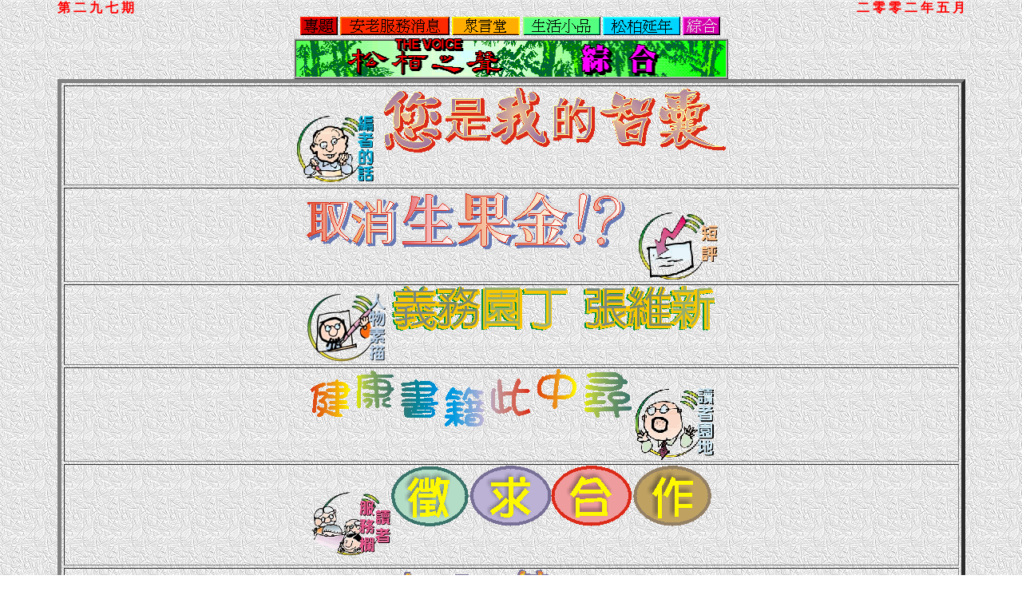

--- FILE ---
content_type: text/html
request_url: http://www.thevoice.org.hk/v0297/seven.htm
body_size: 4659
content:
<!doctype html public "-//ietf//dtd html//en">
<html>

<head>
<meta http-equiv="content-type" content="text/html; charset=x-big5">
<meta name="GENERATOR" content="Microsoft FrontPage 4.0">
<title>��X</title>
</head>

<body background="../wall-p/wall11.gif" bgcolor="#FFFFFF" topmargin="0" link="#FFFFFF">
<div align="center"><center>

<table border="0" cellpadding="0" cellspacing="0" width="90%">
  <tr>
    <td><font color="#FF0000"><strong>
      �� �G �E �C ��</strong></font></td>  
    <td></td> 
    <td align="right"><font color="#FF0000"><strong>�G �s �s �G �~ �� ��</strong></font></td>  
  </tr>  
  <tr>  
    <td colspan="3" align="center"><a href="00002.htm"><img src="../graphic/p1but1.gif" alt="�M�D" border="0" WIDTH="50" HEIGHT="23"></a><a href="second.htm"><img src="../graphic/p2but1.gif" alt="�w�ѪA�Ȯ���" border="0" width="140" height="23"></a><a href="third.htm"><img src="../graphic/p9but1.gif" alt="������" border="0" WIDTH="85" HEIGHT="23"></a> <a href="five.htm"><img src="../graphic/p6but1.gif" alt="�ͬ��p�~" border="0" WIDTH="100" HEIGHT="23"></a><a href="six.htm"><img src="../graphic/p7but1.gif" alt="�Q�f���~" border="0" WIDTH="100" HEIGHT="23"></a><img src="../graphic/p8but2.gif" alt="��X" border="0" WIDTH="50" HEIGHT="23"></td>   
  </tr>   
  <tr>   
    <td colspan="3" align="center"><img src="../graphic/p8title.gif" width="544" height="51"></td>   
  </tr>   
</table>   
</center></div><div align="center"><center>   
   
<table border="5" cellspacing="3" width="90%">   
  <tr>   
    <td align="center" valign="middle"><font color="#006600"><a href="071.htm"><img src="../icon2000/071id.gif" border="0" align="absmiddle" width="100" height="86"></a> </font><a href="071.htm"><img border="0" src="071side.gif" width="434" height="82"></a> </td>     
  </tr>     
  <tr>     
    <td align="center" valign="middle"><a href="072.htm"><img border="0" src="072side.gif" width="402" height="75"></a><font color="#006600">�@<a href="072.htm"><img src="../icon2000/072id.gif" border="0" align="absmiddle" width="100" height="86"></a></font></td>     
  </tr>     
  <tr>     
    <td align="center" valign="middle"><font color="#006600"><a href="073.htm"><img src="../icon2000/073id.gif" border="0" align="absmiddle" WIDTH="100" HEIGHT="89"></a> </font><a href="073.htm"><img border="0" src="073side.gif" width="406" height="56"></a></td>     
  </tr>     
  <tr>     
    <td align="center" valign="middle"><a href="076.htm">&nbsp;<img border="0" src="076side.gif" width="405" height="72">&nbsp;<img src="../icon2000/076bid.gif" align="absmiddle" border="0" width="100" height="91">&nbsp;</a></td>       
  </tr>       
  <tr>       
    <td align="center" valign="middle"><p align="center"><a href="074.htm"><img src="../icon2000/074id.gif" border="0" vspace="10" align="absmiddle" width="100" height="81"><img border="0" src="074side.gif" width="401" height="76"></a></td>       
  </tr>       
</center>       
  <tr>       
    <td align="center" valign="middle"><a href="078.htm"><img border="0" src="078side.gif" width="401" height="75"><img border="0" src="../icon2000/078id.gif" align="absmiddle" width="100" height="82"></a></td>       
  </tr>       
</table>      
</div>      
      
<p align="center"><a href="default.htm"><img src="../graphic/mmain.gif" alt="�^��D��" border="0" naturalsizeflag="3" WIDTH="100" HEIGHT="35"></a> <a href="default2.htm"><img src="../graphic/mlist.gif" alt="�ؿ�" border="0" WIDTH="100" HEIGHT="35"></a></p>      
      
<p align="center">&nbsp; <!-- WebUnion Banner --> <script language="JavaScript">      
<!--      
var num = Math.round(Math.random() * 1000 );      
document.write("<TABLE border=0 cellspacing=0 cellpadding=0><tr><td>");      
document.write("<A href=\"http://webunion.com\">");      
document.write("<IMG src=\"http://webunion.net/boxlogo.gif\" width=40 height=40 border=1\"</A></td>");      
document.write("<td><A href=\"http://ww3.webunion.com/cgi-localbin/click.cgi?win5575:"+num+"\" target=\"_top\">");      
document.write("<IMG width=400 height=40 alt=\"WebUnion banner network\" border=1 ");      
document.write("src=\"http://ww3.webunion.com/cgi-localbin/bserve.cgi?win5575:"+num+"\" ></A></TD></tr>");      
document.write("<tr><td colspan=2 border=1><center><font size=-1>");      
document.write("<a href=\"http://webunion.com/\" TARGET=\"_top\">");      
document.write("WebUnion Chinese Advertisement Network - Click Here to join</a></font></center></td></tr></table>");      
//-->      
</script> <!-- End WebUnion Banner --> </p>      
</body>      
</html>      
